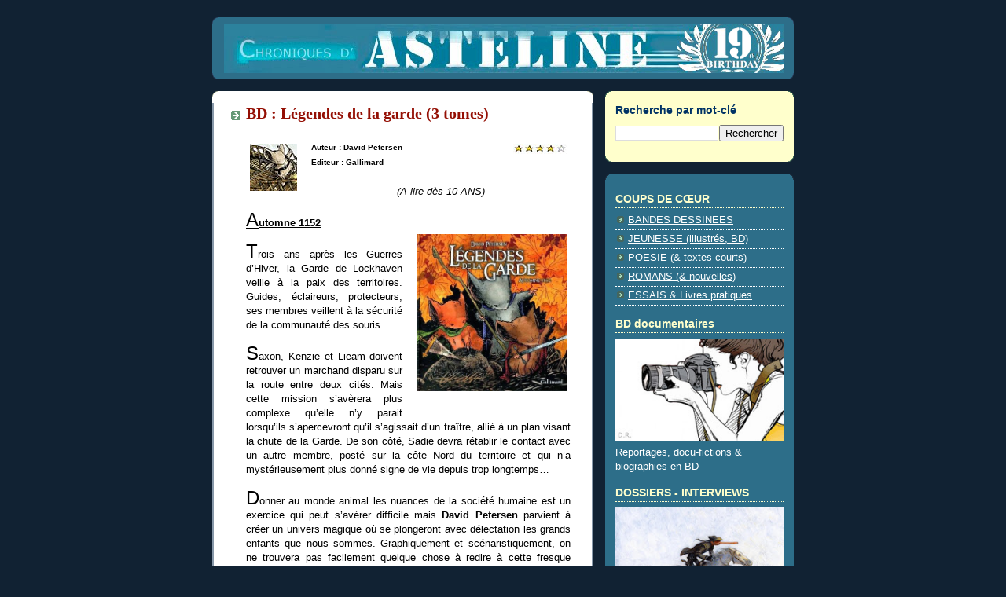

--- FILE ---
content_type: text/html; charset=UTF-8
request_url: https://chroniquesdasteline.blogspot.com/2011/03/legendes-de-la-garde.html
body_size: 11259
content:
<!DOCTYPE html>
<html dir='ltr' xmlns='http://www.w3.org/1999/xhtml' xmlns:b='http://www.google.com/2005/gml/b' xmlns:data='http://www.google.com/2005/gml/data' xmlns:expr='http://www.google.com/2005/gml/expr'>
<head>
<link href='https://www.blogger.com/static/v1/widgets/55013136-widget_css_bundle.css' rel='stylesheet' type='text/css'/>
<meta content='text/html; charset=UTF-8' http-equiv='Content-Type'/>
<meta content='blogger' name='generator'/>
<link href='https://chroniquesdasteline.blogspot.com/favicon.ico' rel='icon' type='image/x-icon'/>
<link href='http://chroniquesdasteline.blogspot.com/2011/03/legendes-de-la-garde.html' rel='canonical'/>
<link rel="alternate" type="application/atom+xml" title="Chroniques d&#39;Asteline - Atom" href="https://chroniquesdasteline.blogspot.com/feeds/posts/default" />
<link rel="alternate" type="application/rss+xml" title="Chroniques d&#39;Asteline - RSS" href="https://chroniquesdasteline.blogspot.com/feeds/posts/default?alt=rss" />
<link rel="service.post" type="application/atom+xml" title="Chroniques d&#39;Asteline - Atom" href="https://www.blogger.com/feeds/5651266143367997365/posts/default" />

<link rel="alternate" type="application/atom+xml" title="Chroniques d&#39;Asteline - Atom" href="https://chroniquesdasteline.blogspot.com/feeds/2289851049640508311/comments/default" />
<!--Can't find substitution for tag [blog.ieCssRetrofitLinks]-->
<link href='https://blogger.googleusercontent.com/img/b/R29vZ2xl/AVvXsEi2KNgwIm4vduRN-wiyiViCQix5KaSkydQycw7QqTD49Fu9INXTRma1TbMCXNGO42XNa9yzXJAQfrZIhR_U8fPaLIAxhhuwizn38ld_GNgV5PYav5bfc8T71Z82v2oUdib5y74Fin9jad3n/s1600/stel4.jpg' rel='image_src'/>
<meta content='http://chroniquesdasteline.blogspot.com/2011/03/legendes-de-la-garde.html' property='og:url'/>
<meta content='BD : Légendes de la garde (3 tomes)' property='og:title'/>
<meta content='Regard passionné et critique sur les livres + Interviews de Giraud/Moebius, Jodorowsky, Hermann, Barbier, Bilal, Guarnido, Geluck, Sokal' property='og:description'/>
<meta content='https://blogger.googleusercontent.com/img/b/R29vZ2xl/AVvXsEi2KNgwIm4vduRN-wiyiViCQix5KaSkydQycw7QqTD49Fu9INXTRma1TbMCXNGO42XNa9yzXJAQfrZIhR_U8fPaLIAxhhuwizn38ld_GNgV5PYav5bfc8T71Z82v2oUdib5y74Fin9jad3n/w1200-h630-p-k-no-nu/stel4.jpg' property='og:image'/>
<title>Chroniques d'Asteline: BD : Légendes de la garde (3 tomes)</title>
<style id='page-skin-1' type='text/css'><!--
/*
-----------------------------------------------
Blogger Template Style
Name:     Rounders 3
Designer: Douglas Bowman
URL:      www.stopdesign.com
Date:     27 Feb 2004
Updated by: Blogger Team
----------------------------------------------- */
#navbar #Navbar1 iframe{display:none;visibility: none;}/* Variable definitions
====================
<Variable name="mainBgColor" description="Main Background Color"
type="color" default="#eec">
<Variable name="mainTextColor" description="Text Color" type="color"
default="#333">
<Variable name="postTitleColor" description="Post Title Color" type="color"
default="#333">
<Variable name="dateHeaderColor" description="Date Header Color"
type="color" default="#586">
<Variable name="borderColor" description="Post Border Color" type="color"
default="#bbb">
<Variable name="mainLinkColor" description="Link Color" type="color"
default="#456">
<Variable name="mainVisitedLinkColor" description="Visited Link Color"
type="color" default="#234">
<Variable name="titleBgColor" description="Page Header Background Color"
type="color" default="#357">
<Variable name="titleTextColor" description="Blog Title Color"
type="color" default="#fff">
<Variable name="topSidebarHeaderColor"
description="Top Sidebar Title Color"
type="color" default="#fff">
<Variable name="topSidebarBgColor"
description="Top Sidebar Background Color"
type="color" default="#586">
<Variable name="topSidebarTextColor" description="Top Sidebar Text Color"
type="color" default="#fff">
<Variable name="topSidebarLinkColor" description="Top Sidebar Link Color"
type="color" default="#fff">
<Variable name="topSidebarVisitedLinkColor"
description="Top Sidebar Visited Link Color"
type="color" default="#fff">
<Variable name="bottomSidebarHeaderColor"
description="Bottom Sidebar Title Color"
type="color" default="#abc">
<Variable name="bottomSidebarLinkColor"
description="Bottom Sidebar Link Color"
type="color" default="#99ddbb">
<Variable name="bottomSidebarVisitedLinkColor"
description="Bottom Sidebar Visited Link Color"
type="color" default="#ffffff">
<Variable name="bodyFont" description="Text Font" type="font"
default="normal normal 100% 'Trebuchet MS',Verdana,Arial,Sans-serif">
<Variable name="pageTitleFont" description="Blog Title Font" type="font"
default="normal bold 200% 'Trebuchet MS',Verdana,Arial,Sans-serif">
<Variable name="descriptionFont" description="Blog Description Font" type="font"
default="normal normal 100% 'Trebuchet MS',Verdana,Arial,Sans-serif">
<Variable name="headerFont" description="Sidebar Title Font" type="font"
default="normal bold 100% 'Trebuchet MS',Verdana,Arial,Sans-serif">
<Variable name="postTitleFont" description="Post Title Font" type="font"
default="normal bold 135% 'Trebuchet MS',Verdana,Arial,Sans-serif">
*/
body {
background:#123;
margin:0;
text-align:center;
line-height: 1.5em;
font: x-small Trebuchet MS, Verdana, Arial, Sans-serif;
color:#000000;
font-size/* */:/**/small;
font-size: /**/small;
}
/* Page Structure
----------------------------------------------- */
/* The images which help create rounded corners depend on the
following widths and measurements. If you want to change
these measurements, the images will also need to change.
*/
#outer-wrapper {
width:740px;
margin:0 auto;
text-align:left;
font: normal normal 100% Verdana, sans-serif;
}
#main-wrap1 {
width:485px;
float:left;
background:#ffffff url("//www.blogblog.com/rounders3/corners_main_bot.gif") no-repeat left bottom;
margin:15px 0 0;
padding:0 0 10px;
color:#000000;
font-size:97%;
line-height:1.5em;
word-wrap: break-word; /* fix for long text breaking sidebar float in IE */
overflow: hidden;     /* fix for long non-text content breaking IE sidebar float */
}
#main-wrap2 {
float:left;
width:100%;
background:url("//www.blogblog.com/rounders3/corners_main_top.gif") no-repeat left top;
padding:10px 0 0;
}
#main {
background:url("//www.blogblog.com/rounders3/rails_main.gif") repeat-y;
padding:0;
}
#sidebar-wrap {
width:240px;
float:right;
margin:15px 0 0;
font-size:97%;
line-height:1.5em;
word-wrap: break-word; /* fix for long text breaking sidebar float in IE */
overflow: hidden;     /* fix for long non-text content breaking IE sidebar float */
}
.main .widget {
margin-top: 4px;
width: 468px;
padding: 0 13px;
}
.main .Blog {
margin: 0;
padding: 0;
width: 484px;
}
/* Links
----------------------------------------------- */
a:link {
color: #003366;
}
a:visited {
color: #2D6E89;
}
a:hover {
color: #2D6E89;
}
a img {
border-width:0;
}
/* Blog Header
----------------------------------------------- */
#header-wrapper {
background:#2D6E89 url("//www.blogblog.com/rounders3/corners_cap_top.gif") no-repeat left top;
margin:22px 0 0 0;
padding:8px 0 0 0;
color:#ffffff;
}
#header {
background:url("//www.blogblog.com/rounders3/corners_cap_bot.gif") no-repeat left bottom;
padding:0 15px 8px;
}
#header h1 {
margin:0;
padding:10px 30px 5px;
line-height:1.2em;
font: normal bold 200% 'Trebuchet MS',Verdana,Arial,Sans-serif;
}
#header a,
#header a:visited {
text-decoration:none;
color: #ffffff;
}
#header .description {
margin:0;
padding:5px 30px 10px;
line-height:1.5em;
font: normal normal 100% 'Trebuchet MS',Verdana,Arial,Sans-serif;
}
/* Posts
----------------------------------------------- */
h2.date-header {
margin:0 28px 0 43px;
font-size:85%;
line-height:2em;
text-transform:uppercase;
letter-spacing:.2em;
color:#ffffff;
}
.post {
margin:.3em 0 25px;
padding:0 13px;
border:1px dotted #ffffff;
border-width:1px 0;
}
.post h3 {
margin:0;
line-height:1.5em;
background:url("//www.blogblog.com/rounders3/icon_arrow.gif") no-repeat 10px .5em;
display:block;
border:1px dotted #ffffff;
border-width:0 1px 1px;
padding:2px 14px 2px 29px;
color: #940f04;
font: normal bold 162% Georgia, Times, serif;
}
.post h3 a, .post h3 a:visited {
text-decoration:none;
color: #940f04;
}
a.title-link:hover {
background-color: #ffffff;
color: #000000;
}
.post-body {
border:1px dotted #ffffff;
border-width:0 1px 1px;
border-bottom-color:#ffffff;
padding:10px 14px 1px 29px;
}
html>body .post-body {
border-bottom-width:0;
}
.post p {
margin:0 0 .75em;
}
.post-footer {
background: #ffffff;
margin:0;
padding:2px 14px 2px 29px;
border:1px dotted #ffffff;
border-width:1px;
font-size:100%;
line-height:1.5em;
color: #666666;
}
.post-footer p {
margin: 0;
}
html>body .post-footer {
border-bottom-color:transparent;
}
.uncustomized-post-template .post-footer {
text-align: right;
}
.uncustomized-post-template .post-author,
.uncustomized-post-template .post-timestamp {
display: block;
float: left;
text-align:left;
margin-right: 4px;
}
.post-footer a {
color: #456;
}
.post-footer a:hover {
color: #234;
}
a.comment-link {
/* IE5.0/Win doesn't apply padding to inline elements,
so we hide these two declarations from it */
background/* */:/**/url("//www.blogblog.com/rounders/icon_comment.gif") no-repeat 0 45%;
padding-left:14px;
}
html>body a.comment-link {
/* Respecified, for IE5/Mac's benefit */
background:url("//www.blogblog.com/rounders3/icon_comment.gif") no-repeat 0 45%;
padding-left:14px;
}
.post img {
margin:0 0 5px 0;
padding:4px;
border:1px solid #ffffff;
}
blockquote {
margin:.75em 0;
border:1px dotted #ffffff;
border-width:1px 0;
padding:5px 15px;
color: #ffffff;
}
.post blockquote p {
margin:.5em 0;
}
#blog-pager-newer-link {
float: left;
margin-left: 13px;
}
#blog-pager-older-link {
float: right;
margin-right: 13px;
}
#blog-pager {
text-align: center;
}
.feed-links {
clear: both;
line-height: 2.5em;
margin-left: 13px;
}
/* Comments
----------------------------------------------- */
#comments {
margin:-25px 13px 0;
border:1px dotted #ffffff;
border-width:0 1px 1px;
padding:20px 0 15px 0;
}
#comments h4 {
margin:0 0 10px;
padding:0 14px 2px 29px;
border-bottom:1px dotted #ffffff;
font-size:120%;
line-height:1.4em;
color:#940f04;
}
#comments-block {
margin:0 15px 0 9px;
}
.comment-author {
background:url("//www.blogblog.com/rounders3/icon_comment.gif") no-repeat 2px .3em;
margin:.5em 0;
padding:0 0 0 20px;
font-weight:bold;
}
.comment-body {
margin:0 0 1.25em;
padding:0 0 0 20px;
}
.comment-body p {
margin:0 0 .5em;
}
.comment-footer {
margin:0 0 .5em;
padding:0 0 .75em 20px;
}
.comment-footer a:link {
color: #333;
}
.deleted-comment {
font-style:italic;
color:gray;
}
/* Profile
----------------------------------------------- */
.profile-img {
float: left;
margin: 5px 5px 5px 0;
border: 4px solid #002E3F;
}
.profile-datablock {
margin:0 15px .5em 0;
padding-top:8px;
}
.profile-link {
background:url("//www.blogblog.com/rounders3/icon_profile.gif") no-repeat 0 .1em;
padding-left:15px;
font-weight:bold;
}
.profile-textblock {
clear: both;
margin: 0;
}
.sidebar .clear, .main .widget .clear {
clear: both;
}
#sidebartop-wrap {
background:#ffffcc url("//www.blogblog.com/rounders3/corners_prof_bot.gif") no-repeat left bottom;
margin:0px 0px 15px;
padding:0px 0px 10px;
color:#002E3F;
}
#sidebartop-wrap2 {
background:url("//www.blogblog.com/rounders3/corners_prof_top.gif") no-repeat left top;
padding: 10px 0 0;
margin:0;
border-width:0;
}
#sidebartop h2 {
line-height:1.5em;
color:#003366;
border-bottom: 1px dotted #003366;
font: normal bold 110% Verdana, sans-serif;
margin-bottom: 0.5em;
}
#sidebartop a {
color: #003366;
}
#sidebartop a:hover {
color: #2d6e89;
}
#sidebartop a:visited {
color: #2d6e89;
}
#sidebar a {
color: #ffffff;
}
#sidebar a:hover,
#sidebar a:visited {
color: #B0E0E6;
}
/* Sidebar Boxes
----------------------------------------------- */
.sidebar .widget {
margin:.5em 13px 1.25em;
padding:0 0px;
}
.widget-content {
margin-top: 0.5em;
}
#sidebarbottom-wrap1 {
background:#2D6E89 url("//www.blogblog.com/rounders3/corners_side_top.gif") no-repeat left top;
margin:0 0 15px;
padding:10px 0 0;
color: #ffffff;
}
#sidebarbottom-wrap2 {
background:url("//www.blogblog.com/rounders3/corners_side_bot.gif") no-repeat left bottom;
padding:8px 0px 8px;
}
.sidebar h2 {
margin:0 0 .5em 0;
padding:0 0 .2em;
line-height:1.5em;
font:normal bold 110% Verdana, sans-serif;
}
.sidebar ul {
list-style:none;
margin:0 0 1.25em;
padding:0 0px;
}
.sidebar ul li {
background:url("//www.blogblog.com/rounders3/icon_arrow_sm.gif") no-repeat 2px .25em;
margin:0;
padding:0 0 3px 16px;
margin-bottom:3px;
border-bottom:1px dotted #ffffff;
line-height:1.4em;
}
.sidebar p {
margin:0 0 .6em;
}
#sidebar h2 {
color: #ffffcc;
border-bottom: 1px dotted #ffffcc;
}
/* Footer
----------------------------------------------- */
#footer-wrap1 {
clear:both;
margin:0;
padding:15px 0 0;
}
#footer-wrap2 {
background:#2D6E89 url("//www.blogblog.com/rounders3/corners_cap_top.gif") no-repeat left top;
padding:8px 0 0;
color:#ffffff;
}
#footer {
background:url("//www.blogblog.com/rounders3/corners_cap_bot.gif") no-repeat left bottom;
padding:8px 15px 8px;
}
#footer hr {display:none;}
#footer p {margin:0;}
#footer a {color:#ffffff;}
/** Page structure tweaks for layout editor wireframe */
body#layout #main-wrap1,
body#layout #sidebar-wrap,
body#layout #header-wrapper {
margin-top: 0;
}
body#layout #header, body#layout #header-wrapper,
body#layout #outer-wrapper {
margin-left:0,
margin-right: 0;
padding: 0;
}
body#layout #outer-wrapper {
width: 730px;
}
body#layout #footer-wrap1 {
padding-top: 0;
}

--></style>
<link href='https://www.blogger.com/dyn-css/authorization.css?targetBlogID=5651266143367997365&amp;zx=6a38f31c-025e-41fb-af1a-32f9bdf7a53e' media='none' onload='if(media!=&#39;all&#39;)media=&#39;all&#39;' rel='stylesheet'/><noscript><link href='https://www.blogger.com/dyn-css/authorization.css?targetBlogID=5651266143367997365&amp;zx=6a38f31c-025e-41fb-af1a-32f9bdf7a53e' rel='stylesheet'/></noscript>
<meta name='google-adsense-platform-account' content='ca-host-pub-1556223355139109'/>
<meta name='google-adsense-platform-domain' content='blogspot.com'/>

</head>
<body>
<div class='navbar section' id='navbar'><div class='widget Navbar' data-version='1' id='Navbar1'><script type="text/javascript">
    function setAttributeOnload(object, attribute, val) {
      if(window.addEventListener) {
        window.addEventListener('load',
          function(){ object[attribute] = val; }, false);
      } else {
        window.attachEvent('onload', function(){ object[attribute] = val; });
      }
    }
  </script>
<div id="navbar-iframe-container"></div>
<script type="text/javascript" src="https://apis.google.com/js/platform.js"></script>
<script type="text/javascript">
      gapi.load("gapi.iframes:gapi.iframes.style.bubble", function() {
        if (gapi.iframes && gapi.iframes.getContext) {
          gapi.iframes.getContext().openChild({
              url: 'https://www.blogger.com/navbar/5651266143367997365?po\x3d2289851049640508311\x26origin\x3dhttps://chroniquesdasteline.blogspot.com',
              where: document.getElementById("navbar-iframe-container"),
              id: "navbar-iframe"
          });
        }
      });
    </script><script type="text/javascript">
(function() {
var script = document.createElement('script');
script.type = 'text/javascript';
script.src = '//pagead2.googlesyndication.com/pagead/js/google_top_exp.js';
var head = document.getElementsByTagName('head')[0];
if (head) {
head.appendChild(script);
}})();
</script>
</div></div>
<div id='outer-wrapper'>
<div id='header-wrapper'>
<div class='header section' id='header'><div class='widget Header' data-version='1' id='Header1'>
<div id='header-inner'>
<a href='https://chroniquesdasteline.blogspot.com/' style='display: block'>
<img alt='Chroniques d&#39;Asteline' height='63px; ' id='Header1_headerimg' src='https://blogger.googleusercontent.com/img/a/AVvXsEjWo-uricBQ86oJbOS70LkKOkbWTmvOU0VyUs-tNE0auabM1q7XByscwLKs9kRrYyAXPG_g7VqYWn6SY6heolV8o_Ye9Muc3DkzGJNfzrsreRxqiLcNBsObp_4BpO_Xy5QyuJUYESwvn9Zd68WnvdjgvIU4sn1HJzCz5NRhDLVYh-5nQaqyrU-zVa0Xz8Ly=s712' style='display: block' width='712px; '/>
</a>
</div>
</div></div>
</div>
<div id='crosscol-wrapper' style='text-align:center'>
<div class='crosscol no-items section' id='crosscol'></div>
</div>
<div id='main-wrap1'><div id='main-wrap2'>
<div class='main section' id='main'><div class='widget Blog' data-version='1' id='Blog1'>
<div class='blog-posts hfeed'>

          <div class="date-outer">
        

          <div class="date-posts">
        
<div class='post-outer'>
<div class='post hentry'>
<a name='2289851049640508311'></a>
<h3 class='post-title entry-title'>
<a href='https://chroniquesdasteline.blogspot.com/2011/03/legendes-de-la-garde.html'>BD : Légendes de la garde (3 tomes)</a>
</h3>
<div class='post-header-line-1'></div>
<div class='post-body entry-content'>
<p><div style="font-family: Verdana, sans-serif; text-align: justify;">
<a href="https://blogger.googleusercontent.com/img/b/R29vZ2xl/AVvXsEi2KNgwIm4vduRN-wiyiViCQix5KaSkydQycw7QqTD49Fu9INXTRma1TbMCXNGO42XNa9yzXJAQfrZIhR_U8fPaLIAxhhuwizn38ld_GNgV5PYav5bfc8T71Z82v2oUdib5y74Fin9jad3n/s1600/stel4.jpg" style="clear: right; float: right; margin-bottom: 1em; margin-left: 1em; text-align: center;"><img border="0" src="https://blogger.googleusercontent.com/img/b/R29vZ2xl/AVvXsEi2KNgwIm4vduRN-wiyiViCQix5KaSkydQycw7QqTD49Fu9INXTRma1TbMCXNGO42XNa9yzXJAQfrZIhR_U8fPaLIAxhhuwizn38ld_GNgV5PYav5bfc8T71Z82v2oUdib5y74Fin9jad3n/s1600/stel4.jpg" /></a><a href="https://blogger.googleusercontent.com/img/b/R29vZ2xl/AVvXsEjy8o-8_4KM-RsO9OPQF1QeAUunB-NCFNhg3o91RXgLNOTRBaWPxzSV47IVBAm7kMjEMHpRgT7GJwJxZoxnFWpb911g5cbSs_c9LqBnhoBdegZaceI7zbIo8aJXj5rUFLnanuJ4_n6_Nk3a/s1600/ic_Legendes_de_la_garde_T3.jpg" style="clear: left; float: left; margin-bottom: 1em; margin-right: 1em;"><img border="0" src="https://blogger.googleusercontent.com/img/b/R29vZ2xl/AVvXsEjy8o-8_4KM-RsO9OPQF1QeAUunB-NCFNhg3o91RXgLNOTRBaWPxzSV47IVBAm7kMjEMHpRgT7GJwJxZoxnFWpb911g5cbSs_c9LqBnhoBdegZaceI7zbIo8aJXj5rUFLnanuJ4_n6_Nk3a/s1600/ic_Legendes_de_la_garde_T3.jpg" style="cursor: move;" /></a><span style="font-size: x-small;"><b>Auteur : David Petersen</b></span></div>
<div style="font-family: Verdana, sans-serif; text-align: justify;">
<span style="font-size: x-small;"><b>Editeur : Gallimard </b></span><br />
<span style="font-size: x-small;"><b><br /></b></span></div>
<div style="font-family: Verdana, sans-serif; text-align: justify;">
<div style="text-align: right;">
<div style="text-align: center;">
<i>(A lire dès 10 ANS)</i></div>
</div>
</div>
<div style="font-family: Verdana, sans-serif; text-align: justify;">
<br /></div>
<div style="font-family: Verdana, sans-serif; text-align: justify;">
<a href="https://blogger.googleusercontent.com/img/b/R29vZ2xl/AVvXsEgEzMPJfg-ffTqsD1JLD_FYuPMaWZ9gbuq3aQ_2AroBxsSnmxK8pIE5XjpUZStU-V0POfBnIqiyMxh0wVztVC1tnAN1X7YB6aq2nTVVVE4fPX-3YdYCklRpi9G4IXDZaVbVmAGlbLQr8cY6/s1600/COUV_mouse_guard_2.jpg" style="clear: right; float: right; margin-bottom: 1em; margin-left: 1em;"></a><u><span style="font-size: x-large;">A</span><b>utomne 1152 </b></u><br />
<a href="https://blogger.googleusercontent.com/img/b/R29vZ2xl/AVvXsEjaEYNo8nf_D-5um68Z787Oyk-HeSDOIIOqu0hgvLGfjUQRHDtcBC73E6vSQ8oK5BckWNBlZatq1-BHXhDDc-Nss37Uv5ovvFfiTkDUN4pv2Cc5Fza2RJTtb2wzVt0OyCgg1EwgI1dpxEmP/s1600/COUV_Legendes_de_la_garde_T1_Automne_1152.jpg" style="clear: right; float: right; margin-bottom: 1em; margin-left: 1em;"><img border="0" height="200" src="https://blogger.googleusercontent.com/img/b/R29vZ2xl/AVvXsEjaEYNo8nf_D-5um68Z787Oyk-HeSDOIIOqu0hgvLGfjUQRHDtcBC73E6vSQ8oK5BckWNBlZatq1-BHXhDDc-Nss37Uv5ovvFfiTkDUN4pv2Cc5Fza2RJTtb2wzVt0OyCgg1EwgI1dpxEmP/s1600/COUV_Legendes_de_la_garde_T1_Automne_1152.jpg" width="191" /></a><br />
<span style="font-size: x-large;">T</span>rois ans après les Guerres d&#8217;Hiver, la Garde de Lockhaven veille à la paix des territoires. Guides, éclaireurs, protecteurs, ses membres veillent à la sécurité de la communauté des souris. <br />
<br />
<span style="font-size: x-large;">S</span>axon, Kenzie et Lieam doivent retrouver un marchand disparu sur la route entre deux cités. Mais cette mission s&#8217;avèrera plus complexe qu&#8217;elle n&#8217;y parait lorsqu&#8217;ils s&#8217;apercevront qu&#8217;il s&#8217;agissait d&#8217;un traître, allié à un plan visant la chute de la Garde. De son côté, Sadie devra rétablir le contact avec un autre membre, posté sur la côte Nord du territoire et qui n&#8217;a mystérieusement plus donné signe de vie depuis trop longtemps&#8230;<br />
<br />
<span style="font-size: x-large;">D</span>onner au monde animal les nuances de la société humaine est un exercice qui peut s&#8217;avérer difficile mais <b>David Petersen</b> parvient à créer un univers magique où se plongeront avec délectation les grands enfants que nous sommes. Graphiquement et scénaristiquement, on ne trouvera pas facilement quelque chose à redire à cette fresque moyenâgeuse où héros et légendes viennent faire rêver les petits et grands, les peureux et les braves. Souris d&#8217;accord, mais charismatiques et attachants aussi, les&nbsp; personnages de <b style="color: #8e7cc3;"><span style="color: #bf9000;">Légendes de la Garde</span> </b>ont cette loyauté et ce courage propres aux récits fabuleux. <br />
<span style="font-size: x-large;"><br />
O</span>n ne peut s&#8217;empêcher de voir en cette communauté, de sentir en ces atmosphères, une influence de l&#8217;univers de Tolkien. Néanmoins, <b>Petersen </b>parvient à en faire son monde à lui et on retrouve dans le terme &#171;&nbsp;influence&nbsp;&#187; tout ce que ça a justement de positif&#8230;<br />
<br />
<div class="separator" style="clear: both; text-align: center;">
<a href="https://blogger.googleusercontent.com/img/b/R29vZ2xl/AVvXsEjLLbe28Wxc2s9kFXSO-nalVHzeea7xIkP75mIZLHPoyGtFnHli3JlzY1-ick0CIy2RH0SIskiS0XZIvOPyu1_S9MeA_qRoDtrzzCK86B1rb4vXn9zr9tT6BgHQXDKO_lgPcy_ebsFV1jhZ/s1600/COUV_Legendes_de_la_garde_T2_Hiver_1152_f.jpg" style="clear: left; float: left; margin-bottom: 1em; margin-right: 1em;"><img border="0" height="200" src="https://blogger.googleusercontent.com/img/b/R29vZ2xl/AVvXsEjLLbe28Wxc2s9kFXSO-nalVHzeea7xIkP75mIZLHPoyGtFnHli3JlzY1-ick0CIy2RH0SIskiS0XZIvOPyu1_S9MeA_qRoDtrzzCK86B1rb4vXn9zr9tT6BgHQXDKO_lgPcy_ebsFV1jhZ/s1600/COUV_Legendes_de_la_garde_T2_Hiver_1152_f.jpg" width="196" /></a></div>
<span style="font-size: x-large;"><u>H</u></span><b><u>iver 1152</u>&nbsp;&nbsp;</b>&nbsp; <br />
<br />
<span style="font-size: x-large;">L</span>es réserves s&#8217;amenuisent et les dangers de la vie quotidienne planent sur le monde des souris. Encore marquée par la trahison de Minuit, la Garde veille toujours sur Lockhaven et les autres cités, entretenant la solidarité et les liens de la communauté. <br />
<br />
<span style="font-size: x-large;">K</span>enzie, Lieam, Saxon, Celanawe et Sadie doivent rapporter des remèdes à Lockhaven mais, affrontant les intempéries et les périls, ils finissent par être séparés. Tandis que les uns tentent de mettre à jour les mystères de la cité souterraine des furets, les autres continuent leur route vers Lockhaven, l&#8217;élixir de Spucetruck en leur possession, afin de sauver l&#8217;un des leurs&#8230;<br />
<br />
<span style="font-size: x-large;">D</span>ans ce second tome, les personnalités se marquent davantage, les liens se renforcent, et l&#8217;univers merveilleux de <span style="color: #bf9000;"><b>Légendes de la Garde</b></span> prend toute son ampleur. Le récit, au rythme rapide, est autant si pas plus captivant que dans <span style="color: #bf9000;"><b>Automne 1152</b></span>. Les personnages sont confrontés à eux-mêmes autant qu&#8217;aux dangers extérieurs et se découvrent, apprennent, grandissent. Et cela rend ce tome particulièrement prenant et&#8230; émouvant.<br />
<br />
<span style="font-size: x-large;">M</span>ise en pages, dessins, scènes sont magnifiques. <b>David Petersen</b> s&#8217;est approprié un genre et en a fait quelque chose qui lui est propre. Oui, il s&#8217;agit-là d&#8217;une œuvre tout public, non pas dans ce que cette considération a de banalisant et péjoratif, mais bien dans ce que ça a de beau et de généreux.<br />
<br />
<span style="font-size: x-large;">U</span>ne belle Histoire.</div>
<div style="font-family: Verdana, sans-serif; text-align: justify;">
<br /></div>
<div style="font-family: Verdana, sans-serif; text-align: justify;">
</div>
<div style="font-family: Verdana, sans-serif; text-align: justify;">
</div>
<div style="font-family: Verdana, sans-serif; text-align: right;">
<i>Chronique par Virginie</i><br />
<i><br /></i>
<br />
<div style="text-align: center;">
<i>Ci-dessous, la couverture et un extrait de&nbsp;<span style="color: #bf9000;"><b><span>La Hache Noire</span></b></span></i><i>,&nbsp;</i><i>un 3e volume&nbsp;</i><i>qui confirme tout le bien qu'on pense de cette série : &nbsp;</i></div>
<div class="separator" style="clear: both; text-align: center;">
<a href="https://blogger.googleusercontent.com/img/b/R29vZ2xl/AVvXsEg83Geti9Z8_kTcDRxH5p1l1iTTw2c7jiwtw0a5usPx8sqSj09Xj86Nef6GqIjGAnwQhHMuPuRngFLGY9avEAPPa5-HdxtDXVM0D0WtKZrhDfgUtl-jV5FiIjB0JxP98fGrtbEW7-sxyW8y/s1600/COUV_Legendes_de_la_garde_Hache_Noire.jpg" style="margin-left: 1em; margin-right: 1em;"><img border="0" height="400" src="https://blogger.googleusercontent.com/img/b/R29vZ2xl/AVvXsEg83Geti9Z8_kTcDRxH5p1l1iTTw2c7jiwtw0a5usPx8sqSj09Xj86Nef6GqIjGAnwQhHMuPuRngFLGY9avEAPPa5-HdxtDXVM0D0WtKZrhDfgUtl-jV5FiIjB0JxP98fGrtbEW7-sxyW8y/s1600/COUV_Legendes_de_la_garde_Hache_Noire.jpg" width="397" /></a></div>
<div class="separator" style="clear: both; text-align: center;">
<a href="https://blogger.googleusercontent.com/img/b/R29vZ2xl/AVvXsEgbL7DrILGqlqkcwEPL_J4K1P-qB-XTR2pPbgG0LGAk5uLcCCtnsr2PR2CeDT2PcLdwLPVNj3nBovhNbDsG2wLlh_wdwvxExs90WuvyuDYmNifTQepz3lMDj9QqvG2mcBMnO_7WIPtIdlHN/s1600/ILLU_Legendes_de_la_garde_Hache_Noire.jpg" style="margin-left: 1em; margin-right: 1em;"><img border="0" height="400" src="https://blogger.googleusercontent.com/img/b/R29vZ2xl/AVvXsEgbL7DrILGqlqkcwEPL_J4K1P-qB-XTR2pPbgG0LGAk5uLcCCtnsr2PR2CeDT2PcLdwLPVNj3nBovhNbDsG2wLlh_wdwvxExs90WuvyuDYmNifTQepz3lMDj9QqvG2mcBMnO_7WIPtIdlHN/s1600/ILLU_Legendes_de_la_garde_Hache_Noire.jpg" width="400" /></a></div>
</div>
</p>
<div style='clear: both;'></div>
</div>
<div class='post-footer'>
<p class='post-footer-line post-footer-line-1'><span class='post-comment-link'>
</span>
<span class='post-icons'>
<span class='item-action'>
<a href='https://www.blogger.com/email-post/5651266143367997365/2289851049640508311' title='Envoyer l&#39;article par e-mail'>
<span class='email-post-icon'>&#160;</span>
</a>
</span>
<span class='item-control blog-admin pid-729184830'>
<a href='https://www.blogger.com/post-edit.g?blogID=5651266143367997365&postID=2289851049640508311&from=pencil' title='Modifier l&#39;article'>
<img alt='' class='icon-action' height='18' src='https://resources.blogblog.com/img/icon18_edit_allbkg.gif' width='18'/>
</a>
</span>
</span>
</p>
<p class='post-footer-line post-footer-line-2'></p>
<p class='post-footer-line post-footer-line-3'></p>
</div>
</div>
<div class='comments' id='comments'>
<a name='comments'></a>
</div>
</div>

        </div></div>
      
</div>
<div class='blog-pager' id='blog-pager'>
<span id='blog-pager-newer-link'>
<a class='blog-pager-newer-link' href='https://chroniquesdasteline.blogspot.com/2014/04/dragons-pere-et-fils-lacroix-badel.html' id='Blog1_blog-pager-newer-link' title='Article plus récent'>Article plus récent</a>
</span>
<span id='blog-pager-older-link'>
<a class='blog-pager-older-link' href='https://chroniquesdasteline.blogspot.com/2014/04/bd-paco-roca-rides.html' id='Blog1_blog-pager-older-link' title='Article plus ancien'>Article plus ancien</a>
</span>
<a class='home-link' href='https://chroniquesdasteline.blogspot.com/'>Accueil</a>
</div>
<div class='clear'></div>
<div class='post-feeds'>
</div>
</div></div>
</div></div>
<div id='sidebar-wrap'>
<div id='sidebartop-wrap'><div id='sidebartop-wrap2'>
<div class='sidebar section' id='sidebartop'><div class='widget BlogSearch' data-version='1' id='BlogSearch1'>
<h2 class='title'>Recherche par mot-clé</h2>
<div class='widget-content'>
<div id='BlogSearch1_form'>
<form action='https://chroniquesdasteline.blogspot.com/search' class='gsc-search-box' target='_top'>
<table cellpadding='0' cellspacing='0' class='gsc-search-box'>
<tbody>
<tr>
<td class='gsc-input'>
<input autocomplete='off' class='gsc-input' name='q' size='10' title='search' type='text' value=''/>
</td>
<td class='gsc-search-button'>
<input class='gsc-search-button' title='search' type='submit' value='Rechercher'/>
</td>
</tr>
</tbody>
</table>
</form>
</div>
</div>
<div class='clear'></div>
</div></div>
</div></div>
<div id='sidebarbottom-wrap1'><div id='sidebarbottom-wrap2'>
<div class='sidebar section' id='sidebar'><div class='widget LinkList' data-version='1' id='LinkList1'>
<h2>COUPS DE CŒUR</h2>
<div class='widget-content'>
<ul>
<li><a href='http://chroniquesdasteline.blogspot.com/2011/06/coups-de-coeur-bd.html'>BANDES DESSINEES</a></li>
<li><a href='http://chroniquesdasteline.blogspot.be/2015/01/coups-de-cur-jeunesse.html'>JEUNESSE (illustrés, BD)</a></li>
<li><a href='http://chroniquesdasteline.blogspot.be/2017/08/coups-de-coeur-poesie.html'>POESIE (& textes courts)</a></li>
<li><a href='http://chroniquesdasteline.blogspot.be/2011/06/coups-de-coeur-romans-nouvelles-poesie.html'>ROMANS (& nouvelles)</a></li>
<li><a href='http://chroniquesdasteline.blogspot.com/2012/04/coups-de-coeur-essais-livres-pratiques.html'>ESSAIS & Livres pratiques</a></li>
</ul>
<div class='clear'></div>
</div>
</div><div class='widget Image' data-version='1' id='Image3'>
<h2>BD documentaires</h2>
<div class='widget-content'>
<a href='http://chroniquesdasteline.blogspot.be/2013/09/dossier-bd-reportages.html'>
<img alt='BD documentaires' height='147' id='Image3_img' src='https://blogger.googleusercontent.com/img/b/R29vZ2xl/AVvXsEhHYBg3lO3vI5-alq6AY3bZ6jj2Pkg6Vo_zXQhndO9SrT9BxrDCAwR5qFfrNK39p7SHyTviZS7kaLffF1cEwLut_FDIQ8NdJIY21EVSIUzWrmE1sb_igvf9umie30DBONQwem3oxvioPFi7/s240/lien_dossier_Reportages.jpg' width='240'/>
</a>
<br/>
<span class='caption'>Reportages, docu-fictions & biographies en BD</span>
</div>
<div class='clear'></div>
</div><div class='widget Image' data-version='1' id='Image2'>
<h2>DOSSIERS - INTERVIEWS</h2>
<div class='widget-content'>
<a href='http://chroniquesdasteline.blogspot.be/2011/06/dossiers-interviews.html'>
<img alt='DOSSIERS - INTERVIEWS' height='194' id='Image2_img' src='https://blogger.googleusercontent.com/img/a/AVvXsEgbh8OLo170YXM9ehzGo9dBDfqf3CGrKQ7hFiitqGPl8QTnKW18za1wgO2paXq3AgDyjGNqObbGksO2eXzUqdO_HQxDs2b3PXz376jAlLlwIuwFe_mdT682K0EIFNV5rDPY7JPTuT5mTZahlcax2Mvgv6RmdDFQ0zzEOD1lo9Du0Cco1QS4DMSYlVemVw=s240' width='240'/>
</a>
<br/>
<span class='caption'>Blain, Baudoin, Bilal, Mattotti, Sfar, Moebius, Jodorowsky, Boucq, Van Hamme, Hermann, Baru, Barbier, Sokal, Geluck, Guarnido, Verron, Charneux</span>
</div>
<div class='clear'></div>
</div><div class='widget Image' data-version='1' id='Image5'>
<h2>CARTES : Histoire du Tarot</h2>
<div class='widget-content'>
<a href='http://chroniquesdasteline.blogspot.be/2014/03/le-tarot-jodo-camoin-et-lhistoire-des.html'>
<img alt='CARTES : Histoire du Tarot' height='147' id='Image5_img' src='https://blogger.googleusercontent.com/img/b/R29vZ2xl/AVvXsEhnTPA5Jyd8d_4CFfTmfyOd8URZnJ7wDV_Y5-AhoLfdL115FN4GHFFJXvIXUpMF4uwmHc8cl_PSdd-bFegOI5-v18cuACEx5A0DHMU6BfayeafK_zD8jdPB3-w7d-LaaovGu0YOHadeginj/s240/lien_dossier_Tarot_histoire.jpg' width='240'/>
</a>
<br/>
<span class='caption'>Une introduction au sujet, avec comme point de départ le Tarot de Marseille Jodorowsky-Camoin</span>
</div>
<div class='clear'></div>
</div></div>
</div></div>
</div>
<div id='footer-wrap1'><div id='footer-wrap2'>
<div class='footer no-items section' id='footer'></div>
</div></div>
</div>

<script type="text/javascript" src="https://www.blogger.com/static/v1/widgets/1166699449-widgets.js"></script>
<script type='text/javascript'>
window['__wavt'] = 'AOuZoY5EeCMaBT9uivJq0zihTNYEBx1Siw:1764291110554';_WidgetManager._Init('//www.blogger.com/rearrange?blogID\x3d5651266143367997365','//chroniquesdasteline.blogspot.com/2011/03/legendes-de-la-garde.html','5651266143367997365');
_WidgetManager._SetDataContext([{'name': 'blog', 'data': {'blogId': '5651266143367997365', 'title': 'Chroniques d\x27Asteline', 'url': 'https://chroniquesdasteline.blogspot.com/2011/03/legendes-de-la-garde.html', 'canonicalUrl': 'http://chroniquesdasteline.blogspot.com/2011/03/legendes-de-la-garde.html', 'homepageUrl': 'https://chroniquesdasteline.blogspot.com/', 'searchUrl': 'https://chroniquesdasteline.blogspot.com/search', 'canonicalHomepageUrl': 'http://chroniquesdasteline.blogspot.com/', 'blogspotFaviconUrl': 'https://chroniquesdasteline.blogspot.com/favicon.ico', 'bloggerUrl': 'https://www.blogger.com', 'hasCustomDomain': false, 'httpsEnabled': true, 'enabledCommentProfileImages': false, 'gPlusViewType': 'FILTERED_POSTMOD', 'adultContent': false, 'analyticsAccountNumber': '', 'encoding': 'UTF-8', 'locale': 'fr', 'localeUnderscoreDelimited': 'fr', 'languageDirection': 'ltr', 'isPrivate': false, 'isMobile': false, 'isMobileRequest': false, 'mobileClass': '', 'isPrivateBlog': false, 'isDynamicViewsAvailable': true, 'feedLinks': '\x3clink rel\x3d\x22alternate\x22 type\x3d\x22application/atom+xml\x22 title\x3d\x22Chroniques d\x26#39;Asteline - Atom\x22 href\x3d\x22https://chroniquesdasteline.blogspot.com/feeds/posts/default\x22 /\x3e\n\x3clink rel\x3d\x22alternate\x22 type\x3d\x22application/rss+xml\x22 title\x3d\x22Chroniques d\x26#39;Asteline - RSS\x22 href\x3d\x22https://chroniquesdasteline.blogspot.com/feeds/posts/default?alt\x3drss\x22 /\x3e\n\x3clink rel\x3d\x22service.post\x22 type\x3d\x22application/atom+xml\x22 title\x3d\x22Chroniques d\x26#39;Asteline - Atom\x22 href\x3d\x22https://www.blogger.com/feeds/5651266143367997365/posts/default\x22 /\x3e\n\n\x3clink rel\x3d\x22alternate\x22 type\x3d\x22application/atom+xml\x22 title\x3d\x22Chroniques d\x26#39;Asteline - Atom\x22 href\x3d\x22https://chroniquesdasteline.blogspot.com/feeds/2289851049640508311/comments/default\x22 /\x3e\n', 'meTag': '', 'adsenseHostId': 'ca-host-pub-1556223355139109', 'adsenseHasAds': false, 'adsenseAutoAds': false, 'boqCommentIframeForm': true, 'loginRedirectParam': '', 'view': '', 'dynamicViewsCommentsSrc': '//www.blogblog.com/dynamicviews/4224c15c4e7c9321/js/comments.js', 'dynamicViewsScriptSrc': '//www.blogblog.com/dynamicviews/8fade38c227cdf4b', 'plusOneApiSrc': 'https://apis.google.com/js/platform.js', 'disableGComments': true, 'interstitialAccepted': false, 'sharing': {'platforms': [{'name': 'Obtenir le lien', 'key': 'link', 'shareMessage': 'Obtenir le lien', 'target': ''}, {'name': 'Facebook', 'key': 'facebook', 'shareMessage': 'Partager sur Facebook', 'target': 'facebook'}, {'name': 'BlogThis!', 'key': 'blogThis', 'shareMessage': 'BlogThis!', 'target': 'blog'}, {'name': 'X', 'key': 'twitter', 'shareMessage': 'Partager sur X', 'target': 'twitter'}, {'name': 'Pinterest', 'key': 'pinterest', 'shareMessage': 'Partager sur Pinterest', 'target': 'pinterest'}, {'name': 'E-mail', 'key': 'email', 'shareMessage': 'E-mail', 'target': 'email'}], 'disableGooglePlus': true, 'googlePlusShareButtonWidth': 0, 'googlePlusBootstrap': '\x3cscript type\x3d\x22text/javascript\x22\x3ewindow.___gcfg \x3d {\x27lang\x27: \x27fr\x27};\x3c/script\x3e'}, 'hasCustomJumpLinkMessage': false, 'jumpLinkMessage': 'Lire la suite', 'pageType': 'item', 'postId': '2289851049640508311', 'postImageThumbnailUrl': 'https://blogger.googleusercontent.com/img/b/R29vZ2xl/AVvXsEi2KNgwIm4vduRN-wiyiViCQix5KaSkydQycw7QqTD49Fu9INXTRma1TbMCXNGO42XNa9yzXJAQfrZIhR_U8fPaLIAxhhuwizn38ld_GNgV5PYav5bfc8T71Z82v2oUdib5y74Fin9jad3n/s72-c/stel4.jpg', 'postImageUrl': 'https://blogger.googleusercontent.com/img/b/R29vZ2xl/AVvXsEi2KNgwIm4vduRN-wiyiViCQix5KaSkydQycw7QqTD49Fu9INXTRma1TbMCXNGO42XNa9yzXJAQfrZIhR_U8fPaLIAxhhuwizn38ld_GNgV5PYav5bfc8T71Z82v2oUdib5y74Fin9jad3n/s1600/stel4.jpg', 'pageName': 'BD : L\xe9gendes de la garde (3 tomes)', 'pageTitle': 'Chroniques d\x27Asteline: BD : L\xe9gendes de la garde (3 tomes)', 'metaDescription': ''}}, {'name': 'features', 'data': {}}, {'name': 'messages', 'data': {'edit': 'Modifier', 'linkCopiedToClipboard': 'Lien copi\xe9 dans le presse-papiers\xa0!', 'ok': 'OK', 'postLink': 'Publier le lien'}}, {'name': 'template', 'data': {'name': 'custom', 'localizedName': 'Personnaliser', 'isResponsive': false, 'isAlternateRendering': false, 'isCustom': true}}, {'name': 'view', 'data': {'classic': {'name': 'classic', 'url': '?view\x3dclassic'}, 'flipcard': {'name': 'flipcard', 'url': '?view\x3dflipcard'}, 'magazine': {'name': 'magazine', 'url': '?view\x3dmagazine'}, 'mosaic': {'name': 'mosaic', 'url': '?view\x3dmosaic'}, 'sidebar': {'name': 'sidebar', 'url': '?view\x3dsidebar'}, 'snapshot': {'name': 'snapshot', 'url': '?view\x3dsnapshot'}, 'timeslide': {'name': 'timeslide', 'url': '?view\x3dtimeslide'}, 'isMobile': false, 'title': 'BD : L\xe9gendes de la garde (3 tomes)', 'description': 'Regard passionn\xe9 et critique sur les livres + Interviews de Giraud/Moebius, Jodorowsky, Hermann, Barbier, Bilal, Guarnido, Geluck, Sokal', 'featuredImage': 'https://blogger.googleusercontent.com/img/b/R29vZ2xl/AVvXsEi2KNgwIm4vduRN-wiyiViCQix5KaSkydQycw7QqTD49Fu9INXTRma1TbMCXNGO42XNa9yzXJAQfrZIhR_U8fPaLIAxhhuwizn38ld_GNgV5PYav5bfc8T71Z82v2oUdib5y74Fin9jad3n/s1600/stel4.jpg', 'url': 'https://chroniquesdasteline.blogspot.com/2011/03/legendes-de-la-garde.html', 'type': 'item', 'isSingleItem': true, 'isMultipleItems': false, 'isError': false, 'isPage': false, 'isPost': true, 'isHomepage': false, 'isArchive': false, 'isLabelSearch': false, 'postId': 2289851049640508311}}]);
_WidgetManager._RegisterWidget('_NavbarView', new _WidgetInfo('Navbar1', 'navbar', document.getElementById('Navbar1'), {}, 'displayModeFull'));
_WidgetManager._RegisterWidget('_HeaderView', new _WidgetInfo('Header1', 'header', document.getElementById('Header1'), {}, 'displayModeFull'));
_WidgetManager._RegisterWidget('_BlogView', new _WidgetInfo('Blog1', 'main', document.getElementById('Blog1'), {'cmtInteractionsEnabled': false, 'lightboxEnabled': true, 'lightboxModuleUrl': 'https://www.blogger.com/static/v1/jsbin/1633846539-lbx__fr.js', 'lightboxCssUrl': 'https://www.blogger.com/static/v1/v-css/828616780-lightbox_bundle.css'}, 'displayModeFull'));
_WidgetManager._RegisterWidget('_BlogSearchView', new _WidgetInfo('BlogSearch1', 'sidebartop', document.getElementById('BlogSearch1'), {}, 'displayModeFull'));
_WidgetManager._RegisterWidget('_LinkListView', new _WidgetInfo('LinkList1', 'sidebar', document.getElementById('LinkList1'), {}, 'displayModeFull'));
_WidgetManager._RegisterWidget('_ImageView', new _WidgetInfo('Image3', 'sidebar', document.getElementById('Image3'), {'resize': true}, 'displayModeFull'));
_WidgetManager._RegisterWidget('_ImageView', new _WidgetInfo('Image2', 'sidebar', document.getElementById('Image2'), {'resize': true}, 'displayModeFull'));
_WidgetManager._RegisterWidget('_ImageView', new _WidgetInfo('Image5', 'sidebar', document.getElementById('Image5'), {'resize': true}, 'displayModeFull'));
</script>
</body>
</html>